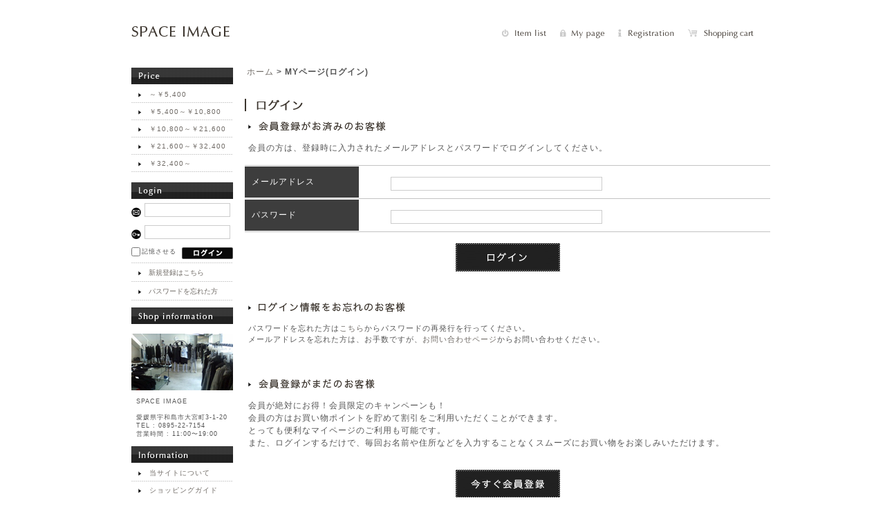

--- FILE ---
content_type: text/html; charset=UTF-8
request_url: https://www.spaceimage.jp/mypage/login.php
body_size: 13507
content:
<?xml version='1.0' encoding='UTF-8'?>
<!DOCTYPE html PUBLIC "-//W3C//DTD XHTML 1.0 Transitional//EN" "http://www.w3.org/TR/xhtml1/DTD/xhtml1-transitional.dtd">
<html xmlns="http://www.w3.org/1999/xhtml" lang="ja" xml:lang="ja">
<head>
<meta http-equiv="Content-Type" content="text/html; charset=UTF-8" />
<meta http-equiv="Content-Script-Type" content="text/javascript" />
<meta http-equiv="Content-Style-Type" content="text/css" />
<link rel="stylesheet" href="/user_data/css/common.css" type="text/css" media="all" />
<link rel="alternate" type="application/rss+xml" title="RSS" href="https://www.spaceimage.jp/rss/index.php" />
<script type="text/javascript" src="/user_data/packages/spaceimage/js/css.js"></script>
<script type="text/javascript" src="/user_data/packages/spaceimage/js/navi.js"></script>
<script type="text/javascript" src="/user_data/packages/spaceimage/js/win_op.js"></script>
<script type="text/javascript" src="/user_data/packages/spaceimage/js/site.js"></script>
<script type="text/javascript" src="/user_data/packages/spaceimage/js/jquery.js"></script>
<script type="text/javascript" src="/user_data/packages/spaceimage/js/rollover.js"></script>
<script type="text/javascript" src="/user_data/packages/spaceimage/js/page_scroll.js"></script>
<script type="text/javascript" src="/user_data/packages/spaceimage/js/thickbox/thickbox.js"></script>
<link rel="stylesheet" href="/user_data/packages/spaceimage/js/thickbox/thickbox.css" type="text/css" media="screen" />
<link rel="shortcut icon" href="http://www.spaceimage.jp/favicon.ico">
<title>gomme正規取扱店 SPACE IMAGE (スペースイメージ)/MYページ(ログイン)</title>
<meta name="author" content="gomme・GOMME HOMME/SPACE IMAGE-スペースイメージ-愛媛県宇和島市" />
<meta name="description" content="gomme・GOMME HOMMEの正規取扱店SPACE IMAGEのネットショップ通販サイト。" />
<meta name="keywords" content="gomme,homme,ショップ,通販,ゴム,愛媛,宇和島,spaceimage,スペースイメージ" />
<script type="text/javascript">//<![CDATA[
    
//]]>
</script>
<style type="text/css">
	body { behavior:url("/csshover.htc"); }
</style>
<!--[if lte IE 6]>
<script type="text/javascript" src="/user_data/packages/spaceimage/js/DD_belatedPNG.js"></script>
<script type="text/javascript">
DD_belatedPNG.fix('.png_bg');
</script>
<![endif]-->
 
</head>

<!-- ▼BODY部 スタート -->
<body>


<noscript>
  <p>JavaScript を有効にしてご利用下さい.</p>
</noscript>

<a name="top" id="top"></a>

<div id="container">
	<div id="header">
		<div id="logo">
			<h1>
				<a href="https://www.spaceimage.jp/">
					<em>gomme正規取扱店 SPACE IMAGE (スペースイメージ)/MYページ(ログイン)</em>
				</a>
			</h1>
		</div>
		<div id="header_navi">
			<div id="menu">
				<ul>
					<li><!--
						--><a href="https://www.spaceimage.jp/products/list.php"><!--
							--><img src="/user_data/packages/spaceimage/img/header/topb_off.gif" alt="Item list" width="64" height="14" /><!--
						--></a><!-- 
					--></li><!--
					--><li><!--
						--><a href="https://www.spaceimage.jp/mypage/login.php"><!--
							--><img src="/user_data/packages/spaceimage/img/header/mypage_off.gif" alt="MY page" width="64" height="14" /><!--
						--></a><!-- 
					--></li><!--
					--><li><!--
						--><a href="https://www.spaceimage.jp/entry/kiyaku.php"><!--
							--><img src="/user_data/packages/spaceimage/img/header/member_off.gif" alt="Registration" width="81" height="14" /><!--
						--></a><!-- 
					--></li><!--
					--><li><!--
						--><a href="https://www.spaceimage.jp/cart/index.php"><!--
							--><img src="/user_data/packages/spaceimage/img/header/cartin_off.gif" alt="Shopping cart" width="95" height="14" /><!--
						--></a><!-- 
					--></li>
				</ul>
			</div>
		</div>
	</div>
			<div id="leftcolumn">
				  			<!-- ▼カテゴリ ここから-->
			  				<!--商品カテゴリーここから-->
<div id="categoryarea">

  <ul id="categorytree">
        </ul>
</div>
<!--商品カテゴリーここまで-->
			  			<!-- ▲カテゴリ ここまで-->
		  			<!-- ▼価格帯検索 ここから-->
			  				<!--▼価格帯検索ここから-->
<ul id="price_search_area">
	<li class="title">
		<h5>
			<img src="/user_data/packages/spaceimage/img/side/title_price.gif" width="147" height="24" alt="Price" />
		</h5>
	</li>
	<li><a href="/products/list.php?price_from=&price_to=5000">～￥5,400</a></li>  
	<li><a href="/products/list.php?price_from=5001&price_to=10000">￥5,400～￥10,800</a></li>
	<li><a href="/products/list.php?price_from=10001&price_to=20000">￥10,800～￥21,600</a></li>
	<li><a href="/products/list.php?price_from=20001&price_to=30000">￥21,600～￥32,400</a></li>
	<li><a href="/products/list.php?price_from=30001&price_to=">￥32,400～</a></li> 
</ul>
<!--▲価格帯検索ここまで-->			  			<!-- ▲価格帯検索 ここまで-->
		  			<!-- ▼ログイン ここから-->
			  				<!--▼ログインここから-->
  <div id="loginarea">
	<h5>
		<img src="/user_data/packages/spaceimage/img/side/title_login.gif" width="147" height="24" alt="ログイン" />
	</h5>
    <form name="login_form" id="login_form" method="post" action="https://www.spaceimage.jp/frontparts/login_check.php" onsubmit="return fnCheckLogin('login_form')">
      <input type="hidden" name="mode" value="login" />
      <input type="hidden" name="transactionid" value="fd07f3e8cfea6169d0b9e84d3e6c09e16d9baa67" />
      <input type="hidden" name="url" value="/mypage/login.php" />
      <div id="login" class="border">
                <p><img src="/user_data/packages/spaceimage/img/side/icon_mail.gif" width="14" height="14" alt="メールアドレス" /><input type="text" name="login_email" class="box96" value="" style="ime-mode: disabled;"/></p>
        <p><img src="/user_data/packages/spaceimage/img/side/icon_password.gif" width="14" height="14" alt="パスワード" /><input type="password" name="login_pass" class="box96" /></p>
        <p id="pass_remember">
          <span id="remember"><input type="checkbox" name="login_memory" value="1"  />記憶させる</span>
		  <input type="image" src="/user_data/packages/spaceimage/img/side/button_login.gif" class="box51" alt="ログイン" name="subm" />
        </p>
	  </div>
		<p class="border">
          <a href="https://www.spaceimage.jp/entry/kiyaku.php" class="bullet">新規登録はこちら</a>
        </p>
        <p class="border">
          <a href="https://www.spaceimage.jp/forgot/index.php" onclick="win01('https://www.spaceimage.jp/forgot/index.php','forget','600','400'); return false;" target="_blank" class="bullet">パスワードを忘れた方</a>
        </p>
                <!--ログインフォーム-->
    </form>
  </div>
<!--▲ログインここまで-->
			  			<!-- ▲ログイン ここまで-->
		  			<!-- ▼店舗案内 ここから-->
			  				<div id="shop_info">
	<h5><img src="/user_data/packages/spaceimage/img/side/title_shop_info.gif" alt="SHOP INFO" width="147" height="24" /></h5>
	<p>
		<img src="/user_data/packages/spaceimage/img/side/shop_info.jpg" alt="Space Image　店内" width="147" height="82" />
	</p>
	<dl>
		<dt>
			SPACE IMAGE
		</dt>
		<dd>
			愛媛県宇和島市大宮町3-1-20
		</dd>
		<dd>
			TEL : 0895-22-7154
		</dd>
		<dd>
			営業時間 : 11:00〜19:00
		</dd>
	</dl>
</div>			  			<!-- ▲店舗案内 ここまで-->
		  			<!-- ▼利用ガイド ここから-->
			  				<!--▼リンクここから-->
<ul id="guide_area">
  <li class="title">
	  <h5>
		<img src="/user_data/packages/spaceimage/img/side/title_information.gif" width="147" height="24" alt="インフォメーション" />
	  </h5>
  </li>
        <li><a href="/abouts/index.php">当サイトについて</a></li>
    	<li><a href="https://www.spaceimage.jp/user_data/shopping_guide.php">ショッピングガイド</a></li>
        <li><a href="/order/index.php">特定商取引に関する法律</a></li>
    	    <li><a href="/contact/index.php">お問い合わせ</a></li>
    </ul>
<!--▲リンクここまで-->			  			<!-- ▲利用ガイド ここまで-->
		  			<!-- ▼配送料無料 ここから-->
			  				<div id="haisou">
<img src="/user_data/packages/spaceimage/img/custom/haisou.gif" alt="10,000円以上お買い上げで配送料無料" width="142" height="110" />
</div>			  			<!-- ▲配送料無料 ここまで-->
		  			</div>
					 <!--▼HEADER VISUAL-->
			<!--▼パンくずリスト-->
		<div id="topic_path">
		<a href="https://www.spaceimage.jp/index.php" class="first">ホーム</a>
		<strong> > MYページ(ログイン)</strong>		</div>
		<!-- ▲パンくずリスト-->
	<!--▲HEADER VISUAL-->

<script>
  (function(i,s,o,g,r,a,m){i['GoogleAnalyticsObject']=r;i[r]=i[r]||function(){
  (i[r].q=i[r].q||[]).push(arguments)},i[r].l=1*new Date();a=s.createElement(o),
  m=s.getElementsByTagName(o)[0];a.async=1;a.src=g;m.parentNode.insertBefore(a,m)
  })(window,document,'script','//www.google-analytics.com/analytics.js','ga');

  ga('create', 'UA-59803998-1', 'auto');
  ga('send', 'pageview');

</script>					<div id="two_maincolumn">
		
            
        <!--▼CONTENTS-->
<div id="under02column">
  <div id="under02column_login">
    <h2 class="title">
      <img src="/user_data/packages/spaceimage/img/login/title.gif" width="67" height="16" alt="ログイン" />
	</h2>
    <form name="login_mypage" id="login_mypage" method="post" action="./login_check.php" onsubmit="return fnCheckLogin('login_mypage')">
    <input type="hidden" name="mode" value="login" />
   <div class="loginarea">
     <p class="bullet"><img src="/user_data/packages/spaceimage/img/login/member.gif" width="184" height="14" alt="会員登録がお済みのお客様" /></p>
     <p class="inputtext">会員の方は、登録時に入力されたメールアドレスとパスワードでログインしてください。</p>
		<div class="table_decoration">
			<table class="inputbox">
							<tr>
					<th>
						メールアドレス<span class="attention"></span>
					</th>
					<td>
						<input type="text" name="mypage_login_email"
						value=""
						maxlength=""
						style="; ime-mode: disabled;"
						size="40" class="box300" /><br />
											</td>
				</tr>
			<tr class="passwd">
			 <th>
			 
			 			 パスワード<span class="attention"></span>
			</th>
			<td>
			<input type="password" name="mypage_login_pass" maxlength="" style="" size="40" class="box300" />
			</td>
		   </tr>
		  </table>
	  </div>
     <div class="tblareabtn">
      <input type="image" src="/user_data/packages/spaceimage/img/login/login_off.gif" alt="ログイン" name="log" id="log" class="box140" />
     </div>
	 <p class="bullet"><img src="/user_data/packages/spaceimage/img/login/re_member.gif" width="212" height="14" alt="ログイン情報をお忘れのお客様" /></p>
     <p class="inputtext02">
       パスワードを忘れた方は<a href="https://www.spaceimage.jp/forgot/index.php" onclick="win01('https://www.spaceimage.jp/forgot/index.php','forget','600','400'); return false;" target="_blank">こちら</a>からパスワードの再発行を行ってください。<br />
      メールアドレスを忘れた方は、お手数ですが、<a href="/contact/index.php">お問い合わせページ</a>からお問い合わせください。
     </p>
  </div>
  <div class="loginarea">
    <p class="bullet">
      <img src="/user_data/packages/spaceimage/img/login/guest.gif" width="168" height="14" alt="まだ会員登録されていないお客様" />
    </p>
    <p class="inputtext">
		会員が絶対にお得！会員限定のキャンペーンも！<br />
		会員の方はお買い物ポイントを貯めて割引をご利用いただくことができます。<br />
		とっても便利なマイページのご利用も可能です。<br />
		また、ログインするだけで、毎回お名前や住所などを入力することなくスムーズにお買い物をお楽しみいただけます。
    </p>
    <div class="inputbox02">
      <a href="/entry/kiyaku.php">
        <img src="/user_data/packages/spaceimage/img/login/b_gotoentry_off.gif" width="151" height="41" alt="会員登録をする" border="0" name="b_gotoentry" />
      </a>
    </div>
  </div>
</form>
</div>
</div>
<!--▲CONTENTS-->        
            	</div>
	
			</div>

<!--▼FOTTER-->
<div id="page_top"><a href="#top" ><img src="/user_data/packages/spaceimage/img/footer/arrow_off.gif" alt="Page Top" width="75" height="13"/></a></div>
<div id="fotter">
	<div id="fotter_menu">
		<address>
			<img src="/user_data/packages/spaceimage/img/footer/footer_copyright.gif" alt="Copyright© SPACE IMAGE co.,ltd." width="285" height="10" />
		</address>
		<ul>
			<li>
				<a href="https://www.spaceimage.jp/">トップページ</a>
			</li>
			<li>
				<a href="https://www.spaceimage.jp/abouts/index.php">当サイトについて</a>
			</li>

			<li>
				<a href="https://www.spaceimage.jp/order/index.php">特定商取引に関する法律</a>
			</li>
			<li>
				<a href="https://www.spaceimage.jp/contact/index.php">お問い合わせ</a>
			</li>
		</ul>
	</div>
</div>
<!--▲FOTTER-->


</body><!-- ▲BODY部 エンド -->

</html>

--- FILE ---
content_type: text/css
request_url: https://www.spaceimage.jp/user_data/css/common.css
body_size: 79
content:
@import url("../packages/spaceimage/css/import.css");

.clear {
 clear: both;
}

--- FILE ---
content_type: text/css
request_url: https://www.spaceimage.jp/user_data/packages/spaceimage/css/main.css
body_size: 11263
content:
@charset "utf-8";
* {
    margin: 0;
    padding: 0;
	font-size: 100%;
}

table,img,p {
    border: 0;
}

body {
    font-family: 'ヒラギノ角ゴ ProN W3', 'Hiragino Kaku Gothic ProN', 'ヒラギノ角ゴ Pro W3', 'Hiragino Kaku Gothic Pro', 'メイリオ', Meiryo, 'ＭＳ Ｐゴシック', 'MS PGothic', sans-serif;
    color: #555555;
    background-color: #FFFFFF;
    font-size: 0.75em;
    line-height: 1.5;
    letter-spacing:1px;
}

li {
    list-style-type: none;
}

select {
    border: solid 1px #ccc;
}

.clear {
	clear: both;
}

/*PHOTO*/
.picture {
    border: 1px solid #ccc;
}
/* フロート回り込み解除
----------------------------------------------- */
br.clear {
    clear: both;
    display: none;
    font-size: 0px;
    line-height: 0%;
    height: 0px
}
/* リンク指定
----------------------------------------------- */
a { text-decoration: none; }
a:link { color: #6F6A65; }
a:visited { color: #6F6A65; }
a:hover { color: #3B342D; }
a:focus { outline:none; }
/* フォント
----------------------------------------------- */
h1,h2,h3,h4,h5 {
    font-size: 100%;
    line-height: 150%;
}
.price { color: #ff0000; font-weight: bold; }
.attention { color: #ff0000; }
.mini { font-size: 90%; }
em {
    font-style: normal;
    color: #ff0000;
}
/* テーブル共通指定
----------------------------------------------- */
.table_decoration {
	padding-bottom: 3px;
	background: #FFFFFF  url(../img/common/table_border.gif) repeat-x left bottom;
}

table  {
    margin: 15px auto 0 auto;
    border-collapse: collapse;
    text-align: left;
}

table th {
    padding: 10px;
	padding-top: 13px;
    background: #3D3D3D  url(../img/common/table_border.gif) repeat-x left top;
	color: #FFFFFF;
    font-weight: normal;
}
table td {
    padding: 10px 46px;
    padding-top: 13px;
    background: #FFFFFF  url(../img/common/table_border.gif) repeat-x left top;
}

table img {
	vertical-align: middle;
}
div.tblareabtn {
    clear: both;
    margin: 15px 0 0 0;
    text-align: center;
}

div.tblareabtn input,
div.tblareabtn a img {
	vertical-align: middle;
}
.phototd {
    width: 75px;
    text-align: center;
}
.centertd {
    text-align: center;
}
.pricetd {
    text-align: right;
}
.pricetd em {
    font-weight: bold;
}
div#completetext {
    width: 470px;
    margin: 15px auto 0 auto;
    padding: 15px;
    border: 5px solid #ccc;
}
div#completetext em {
    font-weight: bold;
}
div#completetext p{
    padding: 20px 0 0 0;
    text-align: left;
}

/* ヘッダーロゴ
------------------------------------------------ */
div#logo h1 {
	float: left;
	width: 142px;
	margin-top: 38px;
}

div#logo h1 a {
    display: block;
    width: 142px;
    height: 15px;
    background: url("../img/header/logo.gif") no-repeat left top;
}
div#logo em {
    display: none;
}


/* ヘッダーナビ
----------------------------------------------- */
#header_navi {
	height: 95px;
}

#menu {
	float: right;
	width: 500px;
	margin-top: 42px;
	text-align: right;
}

#menu ul li {
	display: inline;
	padding-left: 20px;
}


/* ヘッダービジュアル
----------------------------------------------- */
#main_visual {

}

#main_visual img {
	float: right;
	width: 736px;
}

/* パン屑リスト
----------------------------------------------- */
#topic_path {
	float: left;
	width: 736px;
}

#topic_path a.first {
	padding-left: 20px;
}

/* フレーム
----------------------------------------------- */
div#container {
    width: 900px;
    margin: 0 auto;
    padding: 0px;
	padding-bottom: 25px;
    background-color: #fff;
    text-align: left;
}
#container:after {/* firefox背景色表示用 */
    content: "";
    display: block;
    clear: both;
    height: 1px;
    overflow: hidden;
}

div#leftcolumn {
    float: left;
    width: 147px;
	font-size: 0.85em;
	position: relative;
	top: -10px;
}
* html div#leftcolumn {
	overflow: hidden;
}

div#leftcolumn h2 {
    padding: 15px 0 0 0;
}

div#rightcolumn {
    float: right;
    width: 218px;
}

div#rightcolumn h2 {
    padding: 15px 0 0 0;
}

/* メインコンテンツ
----------------------------------------------- */
/* 3カラム設定 */
div#three_maincolumn {
    float: left;
    width: 432px;
    padding: 15px 0 0 0;
}

div#three_maincolumn h2 {
    padding: 15px 0 0 0;
}

/* 2カラム設定 */
div#two_maincolumn {
    float: right;
    width: 736px;
    padding: 15px 0 0 0;
}
* html div#two_maincolumn {
	overflow-x: hidden;
}

div#two_maincolumn h2 {
    padding: 15px 0 0 0;
}

/* 1カラム設定 */
div#one_maincolumn {
    padding: 10px 0 0 4px;
}

/* カゴの中
----------------------------------------------- */
div#cartarea {
    width: 144px;
    padding: 10px;
    border: solid 1px #ccc;
}

div#cartarea p {
    padding: 5px 0 10px 0;
}

div#cartarea p.item {
    padding: 0 0 10px 0;
    background: url("../img/side/line_146.gif") no-repeat bottom;
}

div#cartarea .btn {
    padding: 0;
    text-align: center;
}

/* カテゴリー
----------------------------------------------- */
div#categoryarea {
    width: 147px;
	padding-top: 1px;
}

div#categoryarea li {
    padding: 2px 0px;
	background: url("../img/common/dotted_line.gif") left bottom repeat-x;
}

div#categoryarea li.level1 {
	border: none;
	padding: 0px;
	background: none;
}

div#categoryarea li.level1 li {
    font-weight: normal;
}

div#categoryarea li.level1 h5 {
	margin-top: 15px;
}

div#categoryarea li a {
	display: block;
    padding: 3px 0;
	padding-left: 26px;
	background: url("../img/side/bullet.gif") 10px 8px no-repeat;
}

a.onlink { color: #6F6A65;  }
a.onlink:link { color: #6F6A65; }
a.onlink:visited { color: #3B342D; }
a.onlink:hover { color: #3B342D; }

/* NEWSエリア
----------------------------------------------- */
ul#newsarea {
	width: 100%;
}

ul#newsarea li {
	padding: 2px 0px;
	background: url("../img/common/dotted_line.gif") left bottom repeat-x;
}

ul#newsarea li.title {
	padding: 0px;
	background: none;
}

ul#newsarea li h5 {
	margin-top: 15px;
}

ul#newsarea li a,
ul#newsarea li .bullet {
	display: block;
    padding: 3px 0;
	padding-left: 26px;
	background: url("../img/side/bullet.gif") 10px 8px no-repeat;
}

/* SHOP INFO エリア
----------------------------------------------- */
#shop_info {
	width: 100%;
}

#shop_info h5 {
	padding-top: 10px;	
}

#shop_info p {
	padding: 14px 0px 0px 0px;
	text-align: center;
}

#shop_info dl {
	padding-left: 7px;
	padding-bottom: 10px;
	font-size: 0.9em;
}

#shop_info dl dt {
	padding: 10px 0px;
}

#shop_info dl dd {
	line-height: 1.4;
}

/* ガイドリンク
----------------------------------------------- */
ul#guide_area li {
	padding: 2px 0px;
	background: url("../img/common/dotted_line.gif") left bottom repeat-x;
}

ul#guide_area li.title,
ul#guide_area li.last {
	background: none;
}

ul#guide_area li a {
	display: block;
    padding: 3px 0;
	padding-left: 26px;
	background: url("../img/side/bullet.gif") 10px 8px no-repeat;
}

/* 価格帯検索
----------------------------------------------- */
ul#price_search_area li {
	padding: 2px 0px;
	background: url("../img/common/dotted_line.gif") left bottom repeat-x;
}

ul#price_search_area li h5 {
	padding-top: 10px;
}

ul#price_search_area li.title,
ul#price_search_area li.last {
	background: none;
}

ul#price_search_area li a {
	display: block;
    padding: 3px 0;
	padding-left: 26px;
	background: url("../img/side/bullet.gif") 10px 8px no-repeat;
}


/* 配送料無料
----------------------------------------------- */
#haisou {
	padding-top: 10px;
}

#haisou img {
	border: 3px solid #0A0A0A;
}

/* ログイン
----------------------------------------------- */
div#loginarea {
    width: 147px;
}
div#loginarea h5 {
	margin-top: 15px;
}

div#loginarea p {
    padding: 6px 0;
}

div#loginarea input {
	font-size: 1.5em;
}

div#login img {
    padding: 0 5px 0 0;
    vertical-align: bottom;
}

div#loginarea .btn {
    text-align: center;
}

#loginarea .box96 {
    width: 122px;
    border: solid 1px #ccc;
}

div#loginarea .border  {
	background: url(../img/common/dotted_line.gif) repeat-x left bottom;
}

div#loginarea .border a.bullet{
	padding-left: 25px;
	letter-spacing: 0px;
	background: url(../img/side/bullet.gif) 10px 3px no-repeat;
}

#loginarea #pass_remember {
	text-align: right; 
}

#loginarea #pass_remember #remember {
	float: left;
	font-size: 0.9em;
}

#loginarea #pass_remember #remember input {
	vertical-align: middle;
	margin-right: 2px;
}

/* 検索
----------------------------------------------- */
div.searcharea {
	clear: both;
	text-align: right;
    padding: 0 10px;
}

div.searcharea p {
    padding: 8px 0 0 0;
}

div.searcharea .btn {
    text-align: center;
}

div.searcharea .box143 {
    width: 163px;
	padding: 1px;
    border: solid 1px #ccc;
}

div.searcharea input,
div.searcharea img {
	vertical-align: middle;
}

div.searcharea img {
	margin-right: 5px;
}

/* Space Image card
----------------------------------------------- */
#space_image_card h5 {
	margin-top: 15px;
}

#space_image_card dl {
	font-size: 0.9em;
	line-height: 1.2;
}

#space_image_card dl dt {
	padding: 0px;
	padding-top: 10px;
}

#space_image_card dl dd {
	padding: 5px 0px;
}

#space_image_card dl dt,
#space_image_card dl dd {
	text-align: center;
}

/* gomme正規取り扱い店のご案内
----------------------------------------------- */
#gomme {
	padding: 10px 0px;
}


/* カレンダー
----------------------------------------------- */
#block-calendar {
}

#block-calendar table {
    border-collapse: collapse;
    margin: 0 auto 10px;
    text-align:center;
}

#block-calendar th, #block-calendar td {
    padding: 2px;
    border: 1px solid #CCCCCC;
}

#block-calendar th {
    background: #FF8144;
    color: #FFFFFF;
}

#block-calendar .off {
    background: #FFEECC;
    color: #E04A00;
}

#block-calendar caption {
    color: #DD4400;
}

/* バナー
----------------------------------------------- */
ul#banner {
    padding: 15px 0 0 0;
}

#banner li {
    padding: 0 0 10px 0;
}

/* テキストフィールド
----------------------------------------------- */
input[type='text'] {
    border: solid 1px #ccc;
}

/* ボタン
----------------------------------------------- */
input[type='image'] {
    border: none;
}

input[type='image'].box190 {
    width: 203px;
    height: 41px;
}

input[type='image'].box180 {
    width: 151px;
    height: 41px;
}

input[type='image'].box150 {
    width: 151px;
    height: 41px;
}

input[type='image'].box140 {
    width: 151px;
    height: 41px;
}

input[type='image'].box130 {
    width: 130px;
    height: 30px;
}

input[type='image'].box51 {
    width: 74px;
    height: 17x;
}

/* フッター
----------------------------------------------- */
#page_top {
    width: 900px;
	height: 13px;
    margin: 0 auto;
	margin-bottom: 25px;
    padding: 0px;
    background-color: #fff;
    text-align: right;
}

#fotter {
	clear: both;
    width: 900px;
    margin: 0 auto;
    padding: 0px;
    font-size: 0.9em;
    color: #333333;
    text-align: left;
	border-top: 1px solid #A8A8A8;
}

#fotter_menu {
	padding: 40px 0px 40px 0px;
}

#fotter_menu ul li {
	display: inline;
	padding-right: 7px;
}

#fotter_menu address {
	float: right;
	width: 285px;
	padding-top: 3px;
}

#fotter_menu a:hover {
	text-decoration: underline;
}

--- FILE ---
content_type: text/css
request_url: https://www.spaceimage.jp/user_data/packages/spaceimage/css/products.css
body_size: 7472
content:
@charset "utf-8";


/* 検索結果
----------------------------------------------- */
p.conditionarea {
    clear: both;
    width: 736px;
    margin: 0 auto;
    padding: 5px;
    border: solid 1px #333;
}


/* ページ送り
----------------------------------------------- */
.pagenumberarea, .pagecondarea {
    clear: both;
    width: 736px;
    margin: 0;
    padding: 10px;
    background-color: #f3f3f3;
}

.pagenumberarea {
	background: none;
	padding: 5px 0px;
}

ul.pagenumberarea {
	position: relative;
	left: -5px;
}

ul.pagecondarea {
    border: 1px solid #CCCCCC;
	margin: 0px 0px 10px 0px;
}

ul.pagenumberarea li {
	display: inline;
	border-right: 1px solid #999999;
	padding: 0px 7px;
	margin: 0px;
}


ul.pagenumberarea li a {
	text-decoration: none;
}

ul.pagenumberarea li a:hover {
	text-decoration: underline;
}

.pagenumberarea .pagenumber{
    color: #ff0000;
    font-weight: bold;
}

.pagenumberarea {
	color: #999999;
}

p.pagenumberarea .number{
    font-weight: bold;
}

ul.pagenumberarea#bottom {
	padding: 10px 0px 50px 0px;
	width: 736px;
	text-align: right;
}

ul.pagenumberarea#bottom  li {
	border: none;
}

ul.pagenumberarea#paging {
	text-align: center;
}

ul.pagenumberarea#paging li {
	border-right: none;
}

/* 商品一覧 */

/* タイトル
----------------------------------------------- */
div#listtitle {
    width: 580px;
    margin: 0 0 10px 0;
    border-top: 2px solid #ff0000;
    border-left: 1px solid #ccc;
    border-right: 1px solid #ccc;
    border-bottom: 2px solid #999;
    background: url("../img/products/title_icon.gif") no-repeat left center;
    background-color: #ffebca;
}

div#listtitle h2 {
    padding: 10px 0 10px 30px;
    font-size: 140%;
}


/* 商品
----------------------------------------------- */
div#new_item,
div#longseller_item,
div#recommends_item {
	position: reletive;
	width: 770px;
	padding-bottom: 5px;
	font-size: 0.9em;
} 

div#new_item  h2,
div#longseller_item  h2,
div#recommends_item  h2 {
	padding: 3px 0px;
	padding-left: 13px;
	margin: 15px 0px;
	border-left: 2px solid #3B342D;
}

div#longseller_item  h2 {
	padding: 1px 0px;
	padding-left: 13px;
}
div#recommends_item  h2 {
	padding: 2px 0px;
	padding-left: 13px;
}

div.listarea {
	float: left;
	width: 130px;
	height: 250px;
	line-height: 1.2;
	margin-right: 15px;
	margin-bottom: 10px;
	padding: 2px;
	overflow: hidden;
	border: 1px solid #A8A8A8;
}
* html div.listarea {
	width: 134px;
	margin-right: 8px;
}

div.listarea:hover {
	width: 130px;
	padding: 0px;
	border: 3px solid #A8A8A8;
}

* html div.listarea:hover {
	width: 134px;
	height: 232px;
}

div.listarea h3 {
	font-weight: normal;
	min-height: 3.5em;
}
* html div.listarea h3 {
	height: 3.5em;
}

div.listphoto {
    width: 100%;
	text-align: center;
	height: 166px;
	margin-top: 4px;
	position: relative;
}

* html div.listarea:hover div.listphoto {
	width: 120px;
	margin: auto;
	margin-top: 2px;
}

div.textblock {
	margin: 7px;
	margin-top: 2px;
}

/* 商品詳細 */

/* タイトル
----------------------------------------------- */
div#two_maincolumn h2#detailtitle {
	font-size: 1.5em;
	font-weight: bold;
	padding: 0px;
	margin: 2px 0px 5px 0px;
}


/* 商品
----------------------------------------------- */
div#photos {
    clear: both;
	position: relative;
    width: 760px;
    padding: 10px 0 0 0;
}

div#photos h2 {
	padding: 1px 0px;
	padding-left: 13px;
	margin: 15px 0px;
	border-left: 2px solid #3B342D;
}

div#detailarea {
    width: 736px;
    margin: 15px 0 0 0;
}

div#detailarea .small {
	font-size: 0.8em;
}

div#detailphotoblock {
    float: left;
    width: 385px;
}

div#detailphotoblock p {
    margin: 5px 0 0 0;
}

div#detailrightblock {
    float: right;
    width: 325px;
}

div#price_line {
	padding-bottom: 10px;
	background: url("../img/common/dotted_line.gif") left bottom repeat-x;
}

div#price_line #price {
	font-size: 1.2em;
	font-weight: bold;
}

div#detailrightblock #detail_comment {
	padding: 10px 0px;
	background: url("../img/common/dotted_line.gif") left bottom repeat-x;
}

div#detailrightblock .box54 {
    width: 54px;
    border: solid 1px #ccc;
}

div#detailrightblock .btn {
    clear: both;
    margin: 0;
    padding: 0;
    text-align: center;
    vertical-align: top;
}

div#action_block {
	position: relative;
    padding: 10px 0px;
}

div#action_block .btn {
	position: absolute;
	width: 325px;
	top: 180px;
}

div#action_block dl {
	padding: 3px 0px;
}

div#action_block dt {
	float: left;
    font-weight: normal;
    padding: 0;
	width: 65px;
	padding-left: 16px;
	background: url("../img/side/bullet.gif") 0px 6px no-repeat;
}

div#action_block dd {
    margin: 0 15px 0 0;
}

div#action_block dd select {
	width: 220px;
}

div#action_block .box54 {
    width: 54px;
    border: solid 1px #ccc;
}

div#action_block .btn a {
	display: block;
	padding-top: 10px;
}

div#action_with_cartin,
div#action_without_cartin {
	padding: 10px 0px;
	background: url("../img/common/dotted_line.gif") left top repeat-x;
}

div#action_with_cartin {
	position: relative;
	top: -150px;
}

div#action_with_cartin p,
div#action_without_cartin p {
	padding: 5px 0px;
}

/* 商品売れ切れ表示
----------------------------------------------- */
.soldout {
	position: absolute;
	left: 5px;
	top: 0px;
}

* html div.listarea .soldout {
	left: 7px;
	top: 3px;
}

* html div.listarea:hover .soldout {
	left: 2px;
}

/* サブタイトル
----------------------------------------------- */

div.subphotoimg {
    float: left;
    width: 134px;
	margin-right: 17px;
	margin-bottom: 19px;
}



/* お客様の声
----------------------------------------------- */
div#customervoicearea {
    clear: both;
    width: 580px;
    padding: 35px 0 0 0;
}

div#customervoicearea h2 {
    padding: 0 0 10px 0;
}

div#customervoicearea .voicedate{
    font-weight: bold;
    margin: 10px 0 0 0;
}

div#customervoicearea .voicetitle{
    padding: 5px 0;
    font-size: 120%;
    font-weight: bold;
}

div#customervoicearea li {
    padding: 0 0 10px 0;
    background: url("../img/common/line_580.gif") no-repeat bottom;
}

/* トラックバック
----------------------------------------------- */
div#trackbackarea {
    clear: both;
    width: 580px;
    padding: 35px 0 0 0;
}

div#trackbackarea h2 {
    padding: 0 0 10px 0;
}

div#trackbackarea h3 {
    font-size: 100%;
    font-weight: bold;
    padding: 0 0 10px 0;
}

div#trackbackarea .box500 {
    width: 500px;
    border: solid 1px #ccc;
}

/* この商品を買った人はこんな商品も買っています
----------------------------------------------- */
div#whoboughtarea {
    clear: both;
    width: 580px;
    padding: 35px 0 0 0;
}

div.whoboughtblock {
    clear: both;
    width: 580px;
    padding: 10px 0;
    overflow: auto;
}

div.whoboughtleft {
    float: left;
    width: 280px;
    padding: 10px 0;
    position: relative;
    background: url("../img/common/line_578.gif") no-repeat bottom;
}

div.whoboughtleft img {
    display: block;
    float: left;
    margin: 0 5px 0 0;
}

div.whoboughtleft p {
    margin: 0 0 5px 0;
}

div.whoboughtright {
    float: right;
    width: 280px;
    padding: 10px 0;
    position: relative;
    background: url("../img/common/line_578.gif") no-repeat bottom;
}

div.whoboughtright img {
    display: block;
    float: left;
    margin: 0 5px 0 0;
}

div.whoboughtright p {
    margin: 0 0 5px 0;
}

div.whoboughtleft h3 {
    font-size: 100%;
}

div.whoboughtright h3 {
    font-size: 100%;
}


--- FILE ---
content_type: text/css
request_url: https://www.spaceimage.jp/user_data/packages/spaceimage/css/under.css
body_size: 4916
content:
@charset "utf-8";


/* 下層共通指定
----------------------------------------------- */
div#undercolumn {
    width: 720;
    margin: 15px auto 0 auto;
	margin-left: 16px;
}

div#undercolumn h2.title{
    width: 100%;
	padding: 1px 0px 1px 15px;
    margin: 0 0 15px 0;
	border-left: 2px solid #3B342D;
}

div#undercolumn h2.title img {
	vertical-align: bottom;
}

div#undercolumn table {
    width: 100%;
}




/* ◎◎について
----------------------------------------------- */

div#undercolumn_aboutus table th {
    width: 150px;
}

div#undercolumn_aboutus table a {
	font-weight: bold;
}

div#undercolumn_aboutus table a.mail {
	font-weight: normal;
}

div#undercolumn_aboutus table a:hover {
	text-decoration: underline;
}

/* Space Image card
----------------------------------------------- */
div#undercolumn_card #sample {
	margin-top: 45px;
	margin-bottom: 55px;
}

div#undercolumn_card #sample img#card {
	float: left;
	width: 273px;
	margin-right: 40px;
}

div#undercolumn_card #sample h3 {
	margin: 5px 0px 25px 0px;
}

div#undercolumn_card h4 {
	clear: both;
	margin-bottom: 20px;
}

div#undercolumn_card dl dt {
	margin-bottom: 25px;	
}

div#undercolumn_card dl {
	margin-bottom: 55px;
}

div#undercolumn_card .buttons {
	text-align: center;
}

/* gommeについて
----------------------------------------------- */
div#undercolumn_aboutus h3 {
	padding: 30px 0px;
}

div#undercolumn_aboutus h4 {
	padding-bottom: 20px;
}

div#undercolumn_aboutus p {
	padding-bottom: 70px;
}

div#undercolumn_aboutus #designer {
	float: left;
	width: 187px;
}

div#undercolumn_aboutus dl {
	float: left;
	width: 540px;
}


div#undercolumn_aboutus dl dt {
	clear: both;
	float: left;
	width: 95px;
}

div#undercolumn_aboutus dl dd {
	padding-left: 95px;
}

div#undercolumn_aboutus dl dt.name {
	font-size: 1.2em;
	padding-bottom: 20px;
}

div#undercolumn_aboutus dl dd.name {
	font-size: 1.2em;
	padding-bottom: 20px;
	padding-left: 125px;
}


/* 特定商取引法
----------------------------------------------- */
div#undercolumn_order {

}

div#undercolumn_order table th {
    width: 150px;
}


/* お問い合わせ
----------------------------------------------- */
div#undercolumn_contact h2 img {
	padding-right: 20px;
}

div#undercolumn_contact .box120 {
    width: 120px;
    padding: 2px;
    border: 1px solid #0A0A0A;
}

div#undercolumn_contact .box60 {
    width: 60px;
    padding: 2px;
    border: 1px solid #0A0A0A;
}

div#undercolumn_contact .box380 {
    width: 380px;
    margin: 5px 0 0 0;
    padding: 2px;
    border: 1px solid #0A0A0A;
}

div#undercolumn_contact .area380 {
    width: 380px;
    height: 250px;
    margin: 5px 0 0 0;
    padding: 2px;
    border: 1px solid #0A0A0A;
}

div#undercolumn_contact img {
	vertical-align: middle;
}



/* 会員登録
----------------------------------------------- */
div#undercolumn_entry {

}

div#undercolumn_entry .area470 {
    width: 736px;
    height: 520px;
    margin: 5px 0 0 0;
    padding: 2px;
    border: 1px solid #ccc;
}

div#undercolumn_entry .box120 {
    width: 120px;
    padding: 2px;
    border: 1px solid #ccc;
}

div#undercolumn_entry .box60 {
    width: 60px;
    padding: 2px;
    border: 1px solid #ccc;
}

div#undercolumn_entry .box380 {
    width: 380px;
    margin: 5px 0 0 0;
    padding: 2px;
    border: 1px solid #ccc;
}

div#undercolumn_entry .box320 {
    width: 320px;
    margin: 5px 0 0 0;
    padding: 2px;
    border: 1px solid #ccc;
}

div#undercolumn_entry .zipimg img {
    margin: 5px 0 0 0;
}

div#undercolumn_entry div#completetext {
    width: 470px;
    margin: 15px auto 0 auto;
    padding: 15px;
    border: 5px solid #ccc;
}

div#undercolumn_entry div#completetext em {
    font-weight: bold;
}

div#undercolumn_entry div#completetext p{
    padding: 20px 0 0 0;
    text-align: left;
}

div#undercolumn_entry dt {
    float: left;
    width: 4em;
    border: 1px solid #FF0000;
}



/* ショッピングガイド
----------------------------------------------- */
div#undercolumn_shopping_guide dl {
	border: 3px solid #C6C6C6;
	padding: 20px;
	margin-bottom: 30px;
}

div#undercolumn_shopping_guide dl dt {
	font-size: 1.2em;
	font-weight: border;
	padding-bottom: 10px;
	border-bottom: 1px solid #C6C6C6; 
}

div#undercolumn_shopping_guide dl dd {
	margin-top: 1.0em;
}

div#undercolumn_shopping_guide dl dd strong,
div#undercolumn_shopping_guide dl dd em {
	display: block;
}

div#undercolumn_shopping_guide dl dd strong {
	font-weight: normal;
}

div#undercolumn_shopping_guide dl dd a {
	color: #FF0000;
	text-decoration: underline;
}

div#undercolumn_shopping_guide dl dd a:hover {
	text-decoration: none;
}

div#undercolumn_shopping_guide dl dd#guide_free {
	height: 110px;
}

div#undercolumn_shopping_guide dl dd#guide_free img {
	float: right;
	width: 142px;
	border: 3px solid #0A0A0A;
}

div#undercolumn_shopping_guide dl dd ul li {
	display: inline;
	padding: 3px 0px;
}

--- FILE ---
content_type: text/css
request_url: https://www.spaceimage.jp/user_data/packages/spaceimage/css/under02.css
body_size: 5719
content:
@charset "utf-8";


/* 下層共通指定
----------------------------------------------- */
div#under02column {
    width: 760px;
    margin: 15px auto 0 auto;
}

div#under02column h2.title{
    width: 100%;
	padding: 1px 0px 1px 15px;
    margin: 0 0 15px 0;
	border-left: 2px solid #3B342D;
}

div#under02column h2.title img {
	vertical-align: bottom;
}


div#under02column table {
    width: 100%;
}

/* カートの中
----------------------------------------------- */
div#under02column_cart {

}

div#under02column_cart .totalmoneyarea {
    width: 680px;
    margin: 15px auto 0 auto;
    padding: 10px 5px;
    border: 1px solid #ccc;
    text-align: center;
}

div#under02column_cart table {
	border: 1px solid #C3C3C3;
}

div#under02column_cart table th {
    text-align: center;
	background: #E2E2E2;
	color: #555555;
	border: 1px solid #C3C3C3;
}

div#under02column_cart table td {
	border: 1px solid #C3C3C3;
	background: #FFFFFF;
}

div#under02column table th.resulttd {
    text-align: right;
}

div#under02column table td#quantity {
   text-align: center;
   width: 70px;
}

div#under02column ul#quantity_level li {
    display: inline;
    padding: 3px;
}

div#under02column .empty {
    text-align: center;
}

/* お客様情報入力
----------------------------------------------- */
div#under02column_customer {

}

.flowarea {
    margin: 0 0 20px 0;
}

div#under02column_customer th em {
    color: #000;
    font-weight: bold;
}

div#under02column_customer .box120 {
    width: 120px;
    padding: 2px;
    border: 1px solid #ccc;
}

div#under02column_customer .box60 {
    width: 60px;
    padding: 2px;
    border: 1px solid #ccc;
}

div#under02column_customer .box380 {
    width: 380px;
    margin: 5px 0 0 0;
    padding: 2px;
    border: 1px solid #ccc;
}

div#under02column_customer .box320 {
    width: 320px;
    margin: 5px 0 0 0;
    padding: 2px;
    border: 1px solid #ccc;
}

div#under02column_customer .zipimg img {
    margin: 5px 0 0 0;
}


/* お届け先指定
----------------------------------------------- */

div#under02column_shopping table {
	border: 1px solid #C3C3C3;
}

div#under02column_shopping table th {
    text-align: center;
	background: #E2E2E2;
	color: #555555;
	border: 1px solid #C3C3C3;
}

div#under02column_shopping table td {
	background: #FFFFFF;
	border: 1px solid #C3C3C3;
}

.addbtn {
    margin: 10px 0 0 0;
}


/* お支払い方法・お届け時間等の指定
----------------------------------------------- */
div#under02column_shopping .payarea {
	width: 700px;
}

div#under02column_shopping h3 {
    margin: 0 0 15px 0;
}

div#under02column_shopping .payarea02 {
	width: 700px;
    margin: 40px 0;
}

div#under02column_shopping .payarea02 div {
    margin: 10px 0 0 0;
}

div#under02column_shopping .payarea02 em {
    font-weight: bold;
    color: #000;
}


div#under02column_shopping .payarea table th {
    text-align: center;
}

div#under02column_shopping .payarea02 .area660 {
	width: 700px;
    height: 150px;
    margin: 5px 0 0 0;
    padding: 2px;
    border: 1px solid #ccc;
}

div#under02column_shopping .pointarea {
    margin: 40px 0;
}

div#under02column_shopping .pointarea div {
    border: 3px solid #ccc;
    padding: 5px;
    text-align: center;
}

div#under02column_shopping .pointarea ul {
    margin: 10px auto;
}

div#under02column_shopping .pointarea li {
    text-align: left;
    padding: 2px 10px;
}

div#under02column_shopping .pointarea li.underline {
    border-bottom: 1px dashed #ccc;
    margin-bottom: 7px;
}

div#under02column_shopping div.tblareabtn#payment {
	width: 700px;
}


/* 確認
----------------------------------------------- */

div#under02column_shopping table.delivname thead th {
    width: 690px;
    text-align: left;
    font-weight: bold;
}

div#under02column_shopping table.delivname tbody th {
    text-align: left;
    width: 155px;
}

div#under02column_shopping table.delivname td {
    text-align: left;
    width: 550px;
}

/* 決済モジュール(決済情報入力画面)
----------------------------------------------- */
div#under02column_shopping .box60 {
    width: 60px;
    padding: 2px;
    border: 1px solid #ccc;
}

div#under02column_shopping .box120 {
    width: 120px;
    padding: 2px;
    border: 1px solid #ccc;
}

/* ログイン
----------------------------------------------- */
div#under02column_login {

}

div#under02column_login .loginarea {
    margin: 0 auto 20px auto;
}

div#under02column_login .loginarea .bullet {
	margin-left: 5px;
	padding-left: 15px;
	background: url(../img/common/bullet.gif) no-repeat left center;
}

div#under02column_login .loginarea .inputtext {
    margin: 15px auto 0 auto;
	margin-left: 5px;
}

div#under02column_login .loginarea .inputtext02 {
    margin: 15px auto 0 auto;
	margin-left: 5px;
	margin-bottom: 50px;
    font-size: 90%;
}

div#under02column_login .loginarea .inputbox {
    margin: 15px auto 0 auto;
    padding: 15px 20px;
}

div#under02column_login .loginarea .inputbox .passwd {
    margin: 15px 0 0 0;
}

div#under02column_login .loginarea .inputbox .box300 {
    width: 300px;
    margin: 5px 0 0 0;
    padding: 2px;
    border: 1px solid #ccc;
}

div#under02column_login .loginarea .inputbox02 {
    width: 460px;
    margin: 15px auto 0 auto;
    padding: 15px 20px;
    text-align: center;
}

div#under02column_login .loginarea .tblareabtn {
	margin-bottom: 45px;
}

/* エラー
----------------------------------------------- */
div#under02column_error {

}

div#under02column_error .messagearea {
    width: 680px;
    margin: 15px auto 0 auto;
    padding: 10px 5px;
    border: 5px solid #ccc;
    text-align: center;
}

div#under02column_error .messagearea .error {
    padding: 120px 0;
}


--- FILE ---
content_type: application/javascript
request_url: https://www.spaceimage.jp/user_data/packages/spaceimage/js/rollover.js
body_size: 865
content:
	var cache = [];
	$(function(){
	
		//画像のプリロード
		$.preLoadImages = function(src) {
			var cacheImage = document.createElement('img');
			cacheImage.src = src;
			cache.push(cacheImage);
		}
		
		$("img,input").each(function(){
			if ($(this).attr("src")){
				//画像のプリロード
				var offFilename = $(this).attr('src');
				var onFilename = offFilename.replace(/_off/,'_on');
				jQuery.preLoadImages(onFilename);		
			}
		});
		
    });
	
	$(document).ready(function(){
	$("img[src*='_on']").addClass("current");
		$("img,input").mouseover(function(){
			if ($(this).attr("src")){
				$(this).attr("src",$(this).attr("src").replace("_off.", "_on."));
			}
		});
		$("img[class!='current'],input").mouseout(function(){
			if ($(this).attr("src")){
				$(this).attr("src",$(this).attr("src").replace("_on.", "_off."));
			}
		});
	});




--- FILE ---
content_type: text/plain
request_url: https://www.google-analytics.com/j/collect?v=1&_v=j102&a=1302778922&t=pageview&_s=1&dl=https%3A%2F%2Fwww.spaceimage.jp%2Fmypage%2Flogin.php&ul=en-us%40posix&dt=gomme%E6%AD%A3%E8%A6%8F%E5%8F%96%E6%89%B1%E5%BA%97%20SPACE%20IMAGE%20(%E3%82%B9%E3%83%9A%E3%83%BC%E3%82%B9%E3%82%A4%E3%83%A1%E3%83%BC%E3%82%B8)%2FMY%E3%83%9A%E3%83%BC%E3%82%B8(%E3%83%AD%E3%82%B0%E3%82%A4%E3%83%B3)&sr=1280x720&vp=1280x720&_u=IEBAAEABAAAAACAAI~&jid=1594246411&gjid=944523861&cid=1291509687.1768430298&tid=UA-59803998-1&_gid=341980848.1768430298&_r=1&_slc=1&z=1617403737
body_size: -450
content:
2,cG-67TSSMYHNR

--- FILE ---
content_type: application/javascript
request_url: https://www.spaceimage.jp/user_data/packages/spaceimage/js/navi.js
body_size: 2009
content:
/*
 * This file is part of EC-CUBE
 *
 * Copyright(c) 2000-2007 LOCKON CO.,LTD. All Rights Reserved.
 *
 * http://www.lockon.co.jp/
 *
 * This program is free software; you can redistribute it and/or
 * modify it under the terms of the GNU General Public License
 * as published by the Free Software Foundation; either version 2
 * of the License, or (at your option) any later version.
 *
 * This program is distributed in the hope that it will be useful,
 * but WITHOUT ANY WARRANTY; without even the implied warranty of
 * MERCHANTABILITY or FITNESS FOR A PARTICULAR PURPOSE.  See the
 * GNU General Public License for more details.
 *
 * You should have received a copy of the GNU General Public License
 * along with this program; if not, write to the Free Software
 * Foundation, Inc., 59 Temple Place - Suite 330, Boston, MA  02111-1307, USA.
 */
	var preLoadFlag = "false";

	function preLoadImg(URL){

		arrImgList = new Array (
			URL+"img/header/basis_on.jpg",URL+"img/header/product_on.jpg",URL+"img/header/customer_on.jpg",URL+"img/header/order_on.jpg",
			URL+"img/header/sales_on.jpg",URL+"img/header/mail_on.jpg",URL+"img/header/contents_on.jpg",
			URL+"img/header/mainpage_on.gif",URL+"img/header/sitecheck_on.gif",URL+"img/header/logout.gif",
			URL+"img/contents/btn_search_on.jpg",URL+"img/contents/btn_regist_on.jpg",
			URL+"img/contents/btn_csv_on.jpg",URL+"img/contents/arrow_left.jpg",URL+"img/contents/arrow_right.jpg"
		);
		arrPreLoad = new Array();
		for (i in arrImgList) {
			arrPreLoad[i] = new Image();
			arrPreLoad[i].src = arrImgList[i];
		}
		preLoadFlag = "true";
	}

	function chgImg(fileName,imgName){
		if (preLoadFlag == "true") {
			document.images[imgName].src = fileName;
		}
	}
	
	function chgImgImageSubmit(fileName,imgObj){
	imgObj.src = fileName;
	}
	
	// サブナビの表示切替
	function naviStyleChange(ids, bcColor, color){
		document.getElementById(ids).style.backgroundColor = bcColor;
	}	


	